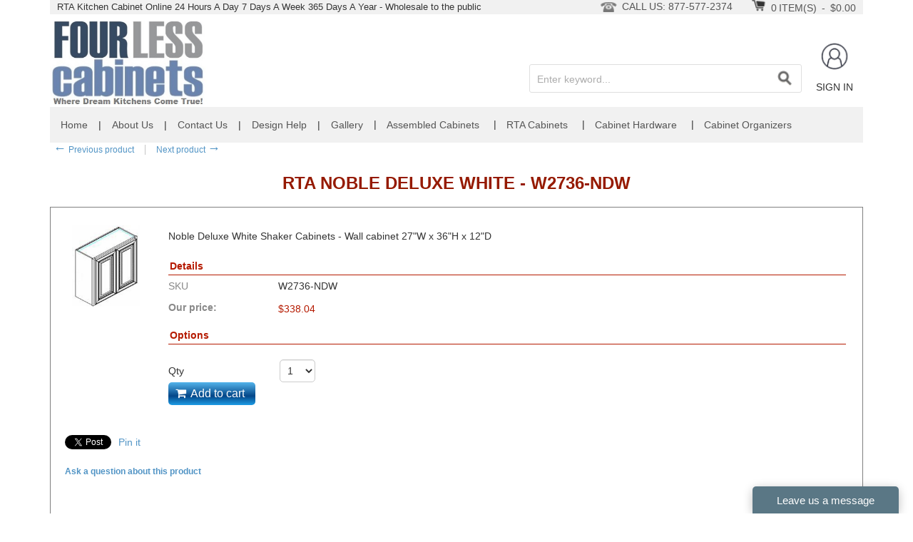

--- FILE ---
content_type: text/html; charset=UTF-8
request_url: https://www.fourlesscabinets.com/rta-noble-deluxe-white-w2736-ndg.html
body_size: 7281
content:
<?xml version="1.0" encoding="UTF-8"?>
<!DOCTYPE html PUBLIC "-//W3C//DTD XHTML 1.0 Transitional//EN" "http://www.w3.org/TR/xhtml1/DTD/xhtml1-transitional.dtd">
<html xmlns="http://www.w3.org/1999/xhtml" xmlns:g="http://base.google.com/ns/1.0" xmlns:og="http://ogp.me/ns#" xmlns:fb="http://ogp.me/ns/fb#">
<head>
<meta name="google-site-verification" content="g8aSBTwEJux0ITbG0dysefCxmUotJwX8CMfHduOfDrE" />
<meta name="msvalidate.01" content="36C2E3149352CC47563D8DA9DC982B94" />
  <title>RTA Noble Deluxe White - W2736-NDG</title>
  <meta http-equiv="Content-Type" content="text/html; charset=UTF-8" />
  <meta http-equiv="X-UA-Compatible" content="IE=Edge" />
  <meta http-equiv="Content-Script-Type" content="text/javascript" />
  <meta http-equiv="Content-Style-Type" content="text/css" />
  <meta http-equiv="Content-Language" content="en" />
  
  <meta name="keywords" content="rta cabinets, ready to assemble kitchen cabinets, diy kitchen cabinets, diy cabinets" />
  <meta name="viewport" content="width=device-width, initial-scale=1.0" />

                                                                                                <!-- Google Analytics -->
<script type="text/javascript">
//<![CDATA[

(function(i,s,o,g,r,a,m){i['GoogleAnalyticsObject']=r;i[r]=i[r]||function(){
(i[r].q=i[r].q||[]).push(arguments)},i[r].l=1*new Date();a=s.createElement(o),
m=s.getElementsByTagName(o)[0];a.async=1;a.src=g;m.parentNode.insertBefore(a,m)
})(window,document,'script','//www.google-analytics.com/analytics.js','ga');

ga('create', 'UA-10919563-1', 'auto');
ga('send', 'pageview');


/*Send search phrase*/

//]]>
</script>
<!-- End Google Analytics -->
                  
                               <style type="text/css"> <!--   --> </style>                                 <style type="text/css"> <!--   --> </style>      

<link rel="shortcut icon" type="image/png" href="https://www.fourlesscabinets.com/favicon.ico" />

  <link rel="canonical" href="https://www.fourlesscabinets.com/rta-noble-deluxe-white-w2736-ndg.html">


              
      
            <meta property="og:title" content="RTA Noble Deluxe White - W2736-NDW"/>
      <meta property="og:description" content="Noble Deluxe White Shaker Cabinets - W2736-NDW" />
      <meta property="og:url" content="https://www.fourlesscabinets.com/product.php?productid=49057" />
      
      <meta property="og:image" content="http://www.fourlesscabinets.com/images/P/W24-36.jpg" />
	<meta property="og:image:width" content="200" />
	<meta property="og:image:height" content="200" />
      <meta property="og:type" content="article"/>
      <meta property="og:site_name" content="Four Less Cabinets - Kitchen Cabinets"/>
      
      






<link rel="stylesheet" type="text/css" href="https://www.fourlesscabinets.com/var/cache/css_dir/1.a3f5a795182e95411b1afa38f899acde_sync.css" />
<script type="text/javascript" src="https://www.fourlesscabinets.com/var/cache/js_dir/1.1305650a69b13d344a6e414f74c11589async.js" async="async" id="load-defer-code_js_async1"></script>
<script type="text/javascript" src="https://www.fourlesscabinets.com/var/cache/js_dir/2.5f63ef46420d7cde471ba024327b6444_sync.js" id="load-defer-code_js_sync2"></script>




  


<!-- Global site tag (gtag.js) - Google Analytics -->
<script async src="https://www.googletagmanager.com/gtag/js?id=UA-134780075-1"></script>
<script>
window.dataLayer = window.dataLayer || [];
function gtag(){dataLayer.push(arguments);}
gtag('js', new Date());
gtag('config', 'UA-134780075-1');
</script>
  
<base href="https://www.fourlesscabinets.com/"><meta name="description" content="Noble Deluxe White Shaker Cabinets - W2736-NDG"></head>

<body class="fancycat-page-skin-icons fancycat-page-subskin-e product-container">

<div id="page-container">
  <div id="page-container2">
    <div id="content-container">

      
  
  
    <div class="navbar">
      <ul class="nav navbar-nav">
                  <li><a href="https://www.fourlesscabinets.com">Home</a><span class="tab-separator">|</span></li>
          <li><a href="help.php?section=about">About Us</a><span class="tab-separator">|</span></li>
          <li><a href="contactus">Contact Us</a><span class="tab-separator">|</span></li>
          <li><a href="designhelp">Design Help</a><span class="tab-separator">|</span></li>
          <li><a href="gallery.html">Gallery</a></li>
      
      </ul>
	


    
  
  <div id="catrootmenu" class="fancycat-icons-scheme fancycat-icons-e">
          <ul class="fancycat-icons-level-0">

        <li class="first" style="z-index: 1004;">
|      <a href="https://www.fourlesscabinets.com/kitchen-cabinets/" class=" sub-link">Assembled Cabinets</a>

              <ul class="fancycat-icons-level-1">

        <li class="highlight first" style="z-index: 1009;">
      <a href="https://www.fourlesscabinets.com/jk-chocolate-maple-glaze/" class=" sub-link">J&amp;K Chocolate Maple Glaze</a>

          </li>

      <li style="z-index: 1008;">
      <a href="https://www.fourlesscabinets.com/jk-light-gray/" class=" sub-link">J&amp;K Light Gray</a>

          </li>

      <li class="highlight" style="z-index: 1007;">
      <a href="https://www.fourlesscabinets.com/jk-mocha-maple-glaze/" class=" sub-link">J&amp;K Mocha Maple Glaze</a>

          </li>

      <li style="z-index: 1006;">
      <a href="https://www.fourlesscabinets.com/jk-java-shaker-maple/" class=" sub-link">J&amp;K Java Shaker Maple</a>

          </li>

      <li class="highlight" style="z-index: 1005;">
      <a href="https://www.fourlesscabinets.com/jk-white-shaker/" class=" sub-link">J&amp;K White Shaker</a>

          </li>

      <li style="z-index: 1004;">
      <a href="https://www.fourlesscabinets.com/jk-creme-maple-glaze/" class=" sub-link">J&amp;K Creme Maple Glaze</a>

          </li>

      <li class="highlight" style="z-index: 1003;">
      <a href="https://www.fourlesscabinets.com/jk-espresso-maple/" class=" sub-link">J&amp;K Espresso Maple</a>

          </li>

      <li style="z-index: 1002;">
      <a href="https://www.fourlesscabinets.com/jk-cinnamon-maple-glaze/" class=" sub-link">J&amp;K Cinnamon Maple Glaze</a>

          </li>

      <li class="highlight last" style="z-index: 1001;">
      <a href="https://www.fourlesscabinets.com/jk-mahogany-maple/" class=" sub-link">J&amp;K Mahogany Maple</a>

          </li>

  
</ul>

          </li>

      <li class="highlight" style="z-index: 1003;">
|      <a href="https://www.fourlesscabinets.com/rta-cabinets/" class=" sub-link">RTA Cabinets</a>

              <ul class="fancycat-icons-level-1">

        <li class="highlight first" style="z-index: 1023;">
      <a href="https://www.fourlesscabinets.com/grey-shaker-cabinets/" class=" sub-link">USCD - Grey Shaker</a>

          </li>

      <li style="z-index: 1022;">
      <a href="https://www.fourlesscabinets.com/antique-white-shaker/" class=" sub-link">USCD - Ant. White Shaker</a>

          </li>

      <li class="highlight" style="z-index: 1021;">
      <a href="https://www.fourlesscabinets.com/Espresso-Shaker-Cabinets/" class=" sub-link">USCD - Espresso Shaker</a>

          </li>

      <li style="z-index: 1020;">
      <a href="https://www.fourlesscabinets.com/white-shaker-cabinets/" class=" sub-link">USCD - White Shaker</a>

          </li>

      <li class="highlight" style="z-index: 1019;">
      <a href="https://www.fourlesscabinets.com/shaker-cinder/" class=" sub-link">USCD - Shaker Cinder</a>

          </li>

      <li style="z-index: 1018;">
      <a href="https://www.fourlesscabinets.com/grey-kitchen-cabinet/" class=" sub-link">USCD - Shaker Dove</a>

          </li>

      <li class="highlight" style="z-index: 1017;">
      <a href="https://www.fourlesscabinets.com/charleston-saddle/" class=" sub-link">USCD - Charleston Saddle</a>

          </li>

      <li style="z-index: 1016;">
      <a href="https://www.fourlesscabinets.com/antique-white-kitchen-cabinets/" class=" sub-link">USCD - Charleston Ant. White</a>

          </li>

      <li class="highlight" style="z-index: 1015;">
      <a href="https://www.fourlesscabinets.com/white-kitchen-cabinets/" class=" sub-link">USCD - Torrance White</a>

          </li>

      <li style="z-index: 1014;">
      <a href="https://www.fourlesscabinets.com/rta/noble-deluxe-grey-shaker/" class=" sub-link">Noble Deluxe Grey Shaker</a>

          </li>

      <li class="highlight" style="z-index: 1013;">
      <a href="https://www.fourlesscabinets.com/rta/noble-deluxe-white-shaker/" class=" sub-link">Noble Deluxe White Shaker</a>

          </li>

      <li style="z-index: 1012;">
      <a href="https://www.fourlesscabinets.com/rta/noble-franklin-premium-grey/" class=" sub-link">Noble Franklin Premium Grey</a>

          </li>

      <li class="highlight" style="z-index: 1011;">
      <a href="https://www.fourlesscabinets.com/rta/noble-franklin-premium-white/" class=" sub-link">Noble Franklin Premium White</a>

          </li>

      <li style="z-index: 1010;">
      <a href="https://www.fourlesscabinets.com/rta/atlc-seagull-gray-shaker/" class=" sub-link">ATLC Seagull Gray Shaker</a>

          </li>

      <li class="highlight" style="z-index: 1009;">
      <a href="https://www.fourlesscabinets.com/rta/atlc-snow-white-shaker/" class=" sub-link">ATLC Snow White Shaker</a>

          </li>

      <li style="z-index: 1008;">
      <a href="https://www.fourlesscabinets.com/navy-blue-kitchen-cabinets/" class=" sub-link">ATLC Navy Blue Shaker</a>

          </li>

      <li class="highlight" style="z-index: 1007;">
      <a href="https://www.fourlesscabinets.com/rta/nkbc-white-shaker/" class=" sub-link">NKBC White Shaker</a>

          </li>

      <li style="z-index: 1006;">
      <a href="https://www.fourlesscabinets.com/pearl-gray-shaker/" class=" sub-link">NKBC Pearl Gray Shaker</a>

          </li>

      <li class="highlight" style="z-index: 1005;">
      <a href="https://www.fourlesscabinets.com/chestnut-brown/" class=" sub-link">NKBC Chestnut Brown</a>

          </li>

      <li style="z-index: 1004;">
      <a href="https://www.fourlesscabinets.com/rta/nkbc-honey-spice-shaker/" class=" sub-link">NKBC Honey Spice Shaker</a>

          </li>

      <li class="highlight" style="z-index: 1003;">
      <a href="https://www.fourlesscabinets.com/rta/nkbc-charcoal-gray-shaker/" class=" sub-link">NKBC Charcoal Gray Shaker</a>

          </li>

      <li style="z-index: 1002;">
      <a href="https://www.fourlesscabinets.com/rta/nkbc-dark-chocolate/" class=" sub-link">NKBC Dark Chocolate</a>

          </li>

      <li class="highlight last" style="z-index: 1001;">
      <a href="https://www.fourlesscabinets.com/rta/nkbc-classic-white/" class=" sub-link">NKBC Classic White</a>

          </li>

  
</ul>

          </li>

      <li style="z-index: 1002;">
|      <a href="https://www.fourlesscabinets.com/cabinet-hardware/" class=" sub-link">Cabinet Hardware</a>

              <ul class="fancycat-icons-level-1">

        <li class="highlight first" style="z-index: 1027;">
      <a href="https://www.fourlesscabinets.com/cabinet-hardware/allison/" class="">Allison</a>

          </li>

      <li style="z-index: 1026;">
      <a href="https://www.fourlesscabinets.com/cabinet-hardware/ariana/" class="">Ariana</a>

          </li>

      <li class="highlight" style="z-index: 1025;">
      <a href="https://www.fourlesscabinets.com/cabinet-hardware/archipelago/" class="">Archipelago</a>

          </li>

      <li style="z-index: 1024;">
      <a href="https://www.fourlesscabinets.com/cabinet-hardware/west-island/" class="">West Island</a>

          </li>

      <li class="highlight" style="z-index: 1023;">
      <a href="https://www.fourlesscabinets.com/cabinet-hardware/arteco/" class="">Arteco</a>

          </li>

      <li style="z-index: 1022;">
      <a href="https://www.fourlesscabinets.com/cabinet-hardware/braided-kelso/" class="">Braided Kelso</a>

          </li>

      <li class="highlight" style="z-index: 1021;">
      <a href="https://www.fourlesscabinets.com/cabinet-hardware/breeze/" class="">Breeze</a>

          </li>

      <li style="z-index: 1020;">
      <a href="https://www.fourlesscabinets.com/cabinet-hardware/cesar/" class="">Cesar</a>

          </li>

      <li class="highlight" style="z-index: 1019;">
      <a href="https://www.fourlesscabinets.com/cabinet-hardware/dessia/" class="">Dessia</a>

          </li>

      <li style="z-index: 1018;">
      <a href="https://www.fourlesscabinets.com/cabinet-hardware/dublin/" class="">Dublin</a>

          </li>

      <li class="highlight" style="z-index: 1017;">
      <a href="https://www.fourlesscabinets.com/cabinet-hardware/essential/" class="">Essential</a>

          </li>

      <li style="z-index: 1016;">
      <a href="https://www.fourlesscabinets.com/cabinet-hardware/henderson/" class="">Henderson</a>

          </li>

      <li class="highlight" style="z-index: 1015;">
      <a href="https://www.fourlesscabinets.com/cabinet-hardware/hickory/" class="">Hickory</a>

          </li>

      <li style="z-index: 1014;">
      <a href="https://www.fourlesscabinets.com/cabinet-hardware/key-biscayne/" class="">Key Biscayne</a>

          </li>

      <li class="highlight" style="z-index: 1013;">
      <a href="https://www.fourlesscabinets.com/cabinet-hardware/la-foce/" class="">La Foce</a>

          </li>

      <li style="z-index: 1012;">
      <a href="https://www.fourlesscabinets.com/cabinet-hardware/marseille/" class="">Marseille</a>

          </li>

      <li class="highlight" style="z-index: 1011;">
      <a href="https://www.fourlesscabinets.com/cabinet-hardware/miami/" class="">Miami</a>

          </li>

      <li style="z-index: 1010;">
      <a href="https://www.fourlesscabinets.com/cabinet-hardware/onterio/" class="">Onterio</a>

          </li>

      <li class="highlight" style="z-index: 1009;">
      <a href="https://www.fourlesscabinets.com/cabinet-hardware/park-ave/" class="">Park Ave</a>

          </li>

      <li style="z-index: 1008;">
      <a href="https://www.fourlesscabinets.com/cabinet-hardware/raleigh/" class="">Raleigh</a>

          </li>

      <li class="highlight" style="z-index: 1007;">
      <a href="https://www.fourlesscabinets.com/cabinet-hardware/seaford/" class="">Seaford</a>

          </li>

      <li style="z-index: 1006;">
      <a href="https://www.fourlesscabinets.com/cabinet-hardware/scroll/" class="">Scroll</a>

          </li>

      <li class="highlight" style="z-index: 1005;">
      <a href="https://www.fourlesscabinets.com/cabinet-hardware/sonata/" class="">Sonata</a>

          </li>

      <li style="z-index: 1004;">
      <a href="https://www.fourlesscabinets.com/cabinet-hardware/summer/" class="">Summer</a>

          </li>

      <li class="highlight" style="z-index: 1003;">
      <a href="https://www.fourlesscabinets.com/cabinet-hardware/vallina/" class="">Vallina</a>

          </li>

      <li style="z-index: 1002;">
      <a href="https://www.fourlesscabinets.com/cabinet-hardware/york/" class="">York</a>

          </li>

      <li class="highlight last" style="z-index: 1001;">
      <a href="https://www.fourlesscabinets.com/cabinet-hardware/hardware-backplates/" class="">Hardware Backplates</a>

          </li>

  
</ul>

          </li>

      <li class="highlight last" style="z-index: 1001;">
|      <a href="https://www.fourlesscabinets.com/cabinet-organizers/" class="">Cabinet Organizers</a>

          </li>

  
</ul>

            <div class="clearing"></div>
  </div>


  


      <div class="clearing"></div>
    </div>

  


      

      <div id="content-container2" >

                  
           
            <div id="fb-root"></div>
                  
        <div id="center">
  <div id="center-main">
    <!-- central space -->

    
                
      
                            
      
      
                

      
      
      
      <script type="text/javascript">
//<![CDATA[
var txt_out_of_stock = "Out of stock";


function FormValidation(form) {

  if (typeof(window.check_exceptions) != 'undefined' && !check_exceptions()) {
    alert(exception_msg);
    return false;
  }


  

  var selavailObj = document.getElementById('product_avail');
  var inpavailObj = document.getElementById('product_avail_input');

  if ((!selavailObj || selavailObj.disabled == true) && inpavailObj && inpavailObj.disabled == false) {
      if (!check_quantity_input_box(inpavailObj))
        return false;

  } else if ((!inpavailObj || inpavailObj.disabled == true) && selavailObj && selavailObj.disabled == false && selavailObj.value == 0) {
      if (typeof showTopMessage === 'function') {
        showTopMessage(txt_out_of_stock);
      } else {
        alert(txt_out_of_stock);
      }
      return false;
  }

  return !ajax.widgets.add2cart || !ajax.widgets.add2cart(form);
}

// Check quantity input box
function check_quantity_input_box(inp) {
  if (isNaN(inp.minQuantity))
    inp.minQuantity = min_avail;

  if (isNaN(inp.maxQuantity))
    inp.maxQuantity = product_avail;

  if (!isNaN(inp.minQuantity) && !isNaN(inp.maxQuantity)) {
    var q = parseInt(inp.value);
    if (isNaN(q)) {
      alert(substitute(lbl_product_quantity_type_error, "min", inp.minQuantity, "max", inp.maxQuantity));
      return false;
    }

    if (q < inp.minQuantity) {
      alert(substitute(lbl_product_minquantity_error, "min", inp.minQuantity));
      return false;
    }

    if (q > inp.maxQuantity && is_limit) {
      if (parseInt(inp.maxQuantity) == 0) {
        alert(txt_out_of_stock);
      } else {
        alert(substitute(lbl_product_maxquantity_error, "max", inp.maxQuantity));
      }
      return false;
    }

    if (typeof(window.check_wholesale) != 'undefined')
      check_wholesale(inp.value);

  }
  return true;
}

//]]>
</script>


  <div class="np-products"><ul><li><a href="https://www.fourlesscabinets.com/rta-noble-deluxe-white-w2436-ndg.html" class="prev"><span class="arrow">&larr;</span>&nbsp;Previous product</a><span class="sep"></span><div class="popup" id="np-popup-prev"><img src="/skin/common_files/images/loading.gif" alt="Loading..." /></div></li><li class="last"><a href="https://www.fourlesscabinets.com/rta-noble-deluxe-white-w3036-ndg.html" class="next">Next product&nbsp;<span class="arrow">&rarr;</span></a><div class="popup" id="np-popup-next"><img src="/skin/common_files/images/loading.gif" alt="Loading..." /></div></li></ul></div>
<script type="text/javascript">
//<![CDATA[
  var npProducts = [];
      npProducts['prev'] = [];
    npProducts['prev']['id'] = 49056;
    npProducts['prev']['loaded'] = false;
        npProducts['next'] = [];
    npProducts['next']['id'] = 49058;
    npProducts['next']['loaded'] = false;
  //]]>
</script>



<h1>RTA Noble Deluxe White - W2736-NDW</h1>


              

<script type="text/javascript">
//<![CDATA[

$(ajax).on( /*BiNd_deprecated_in_3_0*/
  'load',
  function() {
    var elm = $('.product-details').get(0);
    return elm && ajax.widgets.product(elm);
  }
);

//]]>
</script>

  
    <div class="dialog noborder">
    <div class="content">
    <div class="product-details" id="product-details-id">

      <div class="image" style="width: 125px;">

        
          <div class="image-box">

            
                          <img id="product_thumbnail" src="http://www.fourlesscabinets.com/images/P/W24-36.jpg" width="125" height="125" alt="RTA Noble Deluxe White - W2736-NDW" title="RTA Noble Deluxe White - W2736-NDW" />

                      </div>

        
        
      </div>

      <div class="details">
        <form name="orderform" method="post" action="cart.php" onsubmit="javascript: return FormValidation(this);" id="orderform">
  <input type="hidden" name="mode" value="add" />
  <input type="hidden" name="productid" value="49057" />
  <input type="hidden" name="cat" value="" />
  <input type="hidden" name="page" value="" />
  
  
  
      

  
  <div class="descr">Noble Deluxe White Shaker Cabinets - Wall cabinet 27"W x 36"H x 12"D</div>
  <br />
  <table cellspacing="0" class="product-properties" summary="Description">
  <tbody>

    <tr>
      <td class="product-properties-heading" colspan="3">Details</td>
    </tr>
	
    <tr>
      <td class="property-name">SKU</td>
       <td class="property-value" id="product_code" colspan="2"  >W2736-NDW</td>
    </tr>

    
    
          
    
    
    
    
        <tr>
      <td class="property-name product-price" valign="top">Our price:</td>
      <td class="property-value" valign="top" colspan="2">
      
      
      
      
              <span class="product-price-value"><span class="currency">$<span id="product_price">338.04</span></span></span>
        <span class="product-market-price"></span>
        
        
            </td>
    </tr>
          
              <tr>
        <td colspan="3"><div id="wl-prices" style="display: none;">

  
  <table cellspacing="1" summary="Wholesale prices">

    <tr class="head-row">
      <th>Quantity</th>
      <th>Price</th>
    </tr>

    
  </table>

  <div style="display: none;">
    <strong>*Note:</strong>
  </div>

</div>
</td>
      </tr>
    
    

    
      
    
    <tr>
      <td class="product-properties-heading" colspan="3">Options</td>
    </tr>

  </tbody>
  </table><!--/product-properties-->

      <div class="quantity-row">

        
          <div class="quantity">
                          Qty
              
<script type="text/javascript">
//<![CDATA[
var min_avail = 1;
var avail = 50;
var product_avail = 997;
//]]>
</script>
            <input type="text" id="product_avail_input" name="amount" maxlength="11" size="1" onchange="javascript: return check_quantity_input_box(this);" value="1" disabled="disabled" style="display: none;"/>
            
            <select id="product_avail" name="amount">
                <option value="1">1</option>
                                                                                                      <option value="2">2</option>
                                                                        <option value="3">3</option>
                                                                        <option value="4">4</option>
                                                                        <option value="5">5</option>
                                                                        <option value="6">6</option>
                                                                        <option value="7">7</option>
                                                                        <option value="8">8</option>
                                                                        <option value="9">9</option>
                                                                        <option value="10">10</option>
                                                                        <option value="11">11</option>
                                                                        <option value="12">12</option>
                                                                        <option value="13">13</option>
                                                                        <option value="14">14</option>
                                                                        <option value="15">15</option>
                                                                        <option value="16">16</option>
                                                                        <option value="17">17</option>
                                                                        <option value="18">18</option>
                                                                        <option value="19">19</option>
                                                                        <option value="20">20</option>
                                                                        <option value="21">21</option>
                                                                        <option value="22">22</option>
                                                                        <option value="23">23</option>
                                                                        <option value="24">24</option>
                                                                        <option value="25">25</option>
                                                                        <option value="26">26</option>
                                                                        <option value="27">27</option>
                                                                        <option value="28">28</option>
                                                                        <option value="29">29</option>
                                                                        <option value="30">30</option>
                                                                        <option value="31">31</option>
                                                                        <option value="32">32</option>
                                                                        <option value="33">33</option>
                                                                        <option value="34">34</option>
                                                                        <option value="35">35</option>
                                                                        <option value="36">36</option>
                                                                        <option value="37">37</option>
                                                                        <option value="38">38</option>
                                                                        <option value="39">39</option>
                                                                        <option value="40">40</option>
                                                                        <option value="41">41</option>
                                                                        <option value="42">42</option>
                                                                        <option value="43">43</option>
                                                                        <option value="44">44</option>
                                                                        <option value="45">45</option>
                                                                        <option value="46">46</option>
                                                                        <option value="47">47</option>
                                                                        <option value="48">48</option>
                                                                        <option value="49">49</option>
                                                                        <option value="50">50</option>
                                                            </select>

            
          </div>

        
                              <div class="buttons-row">

              
              
                                
  
    


  <button class="button main-button add-to-cart-button" type="submit" title="Add to cart">
  <span class="button-right"><span class="button-left"><span class='fa fa-shopping-cart'></span>Add to cart</span></span>
  </button>



              
              
            </div>
                  
        
      <div class="clearing"></div>
    </div><!--/quantity-row-->
      
        
  
  

    
  
</form>

<div class="clearing"></div>



    
      <ul class="simple-list">
      
            <li>
        

   
      

 
	  


	  




	  

  
  <div class="buttons-row soc-buttons-row">

    

    
    
          <div class="soc-item">
        <div class="fb-like" data-href="https://www.fourlesscabinets.com/product.php?productid=49057" data-share="false" data-layout="button_count" data-show-faces="false"></div>
              </div>
    
    
    
    
          <div class="soc-item">

        <a href="https://twitter.com/share" class="twitter-share-button" data-url="https://www.fourlesscabinets.com/product.php?productid=49057" data-counturl="https://www.fourlesscabinets.com/product.php?productid=49057" data-count="horizontal" data-via="FourLessCabinet">Tweet</a>

        
      </div>
          
    
    
    
          <div class="soc-item">

                
        <a href="https://www.pinterest.com/pin/create/button/?url=https%3A%2F%2Fwww.fourlesscabinets.com%2Fproduct.php%3Fproductid%3D49057&media=http%3A%2F%2Fwww.fourlesscabinets.com%2Fimages%2FP%2FW24-36.jpg&zero=0" class="pin-it-button" data-pin-count="beside" data-pin-do="buttonPin" data-pin-zero="false" data-pin-id="http://www.fourlesscabinets.com/images/P/W24-36.jpg" data-pin-description="Noble Deluxe White Shaker Cabinets - W2736-NDW" >Pin it</a>

              </div>
    
    <div class="clearing"></div>
  </div>
  <div class="clearing"></div>


      </li>
      
       
      <li>
      <div class="ask-question">
        
    
                  
  

  
    <a class="simple-button" href="javascript:void(0);" onclick="javascript: return !popupOpen(xcart_web_dir + '/popup_ask.php?productid=49057'); return false;" title="Ask a question about this product"><span>Ask a question about this product</span></a>

  

      </div>

      <div class="clearing"></div>
      </li>
      
      </ul>

    

      </div>

    </div>
    <div class="clearing"></div>

  </div>
</div>








      
    
<!-- /central space -->

  </div><!-- /center -->
</div><!-- /center-main -->




      </div>
    </div>

    <div class="clearing">&nbsp;</div>

    <div id="header">
      <div class="wrapper-box">
<div class="header-very-top">
<span class="header-very-top-text">RTA Kitchen Cabinet Online 24 Hours A Day 7 Days A Week 365 Days A Year - Wholesale to the public</span>
            

  <div class="menu-dialog menu-minicart">
  <div class="title-bar ">
    <span class="icon ajax-minicart-icon"></span>  </div>
  <div class="content">
    
<div class="minicart">
  
    <div class="empty">

      <span class="minicart-items-value">0</span>
      <span class="minicart-items-label">item(s)</span>
      <span class="minicart-empty-text">Cart is empty</span>
      <span class="minicart-items-delim">&nbsp;-&nbsp;</span>
            
  <a class="minicart-items-total help-link" id="tooltip_link" href="https://www.fourlesscabinets.com/rta-noble-deluxe-white-w2736-ndg.html#tooltip_link_tooltip" rel="#tooltip_link_tooltip">        <span class="currency">$0.00</span>
      </a>


<span id="tooltip_link_tooltip" style="display:none;">
  Order subtotal does not cover discounts and extra costs like shipping charges, etc. The final cost of the order will be calculated at the checkout page.
</span>




    </div>

  
</div>




  </div>
  	<div class="clearing"></div>
  </div>



    <div class="phones">

      <span class="first">CALL US: 877-577-2374</span>
  
  

</div>



</div>
  <div class="line1">
    <div class="logo">
      <a href="https://www.fourlesscabinets.com/"><img src="/skin/light_responsive/images/custom/logo.jpg" alt="Four Less Cabinets - Kitchen Cabinets" /></a>
    </div>

    <div class="line3">

      <div class="items">

        <div class="item">
          
  <div class="header-links">
          <div class="login-link" onclick="javascript:$('.login-link-popup').toggle();">
	<span style="text-transform: uppercase;">Sign in</span>
      </div>
      <div class="login-link-popup" style="display:none;position:absolute;">
        <a href="register.php">Register</a>
        <a href="https://www.fourlesscabinets.com/login.php" title="Sign in"  onclick="javascript: return !popupOpen('login.php','');" id="href_Sign_in">Log in</a>

      </div>
    
      </div>


        </div>

        <div class="item">
          
        </div>

      </div>

      <div class="search">
    <form method="post" action="search.php" name="productsearchform">

      <input type="hidden" name="simple_search" value="Y" />
      <input type="hidden" name="mode" value="search" />
      <input type="hidden" name="posted_data[by_title]" value="Y" />
      <input type="hidden" name="posted_data[by_descr]" value="Y" />
      <input type="hidden" name="posted_data[by_sku]" value="Y" />
      <input type="hidden" name="posted_data[search_in_subcategories]" value="Y" />
      <input type="hidden" name="posted_data[including]" value="all" />

      <input type="text" name="posted_data[substring]" class="text" placeholder="Enter keyword..." /><button class="search-button" type="submit"><span>Search</span></button>

    </form>
</div>


    </div>

  </div>
  <div class="clearing"></div>

  <div class="mobile-header" id="mobile-header">
  <ul class="nav nav-pills">

    <li class="dropdown">
      <a id="main-menu-toggle" class="dropdown-toggle" href="https://www.fourlesscabinets.com/rta-noble-deluxe-white-w2736-ndg.html#">
        <span class="fa fa-bars"></span>
      </a>
      <div id="main-menu-box" class="dropdown-menu">

        
  
  
    <ul>
                <li><a href="https://www.fourlesscabinets.com">Home</a><span class="tab-separator">|</span></li>
          <li><a href="help.php?section=about">About Us</a><span class="tab-separator">|</span></li>
          <li><a href="contactus">Contact Us</a><span class="tab-separator">|</span></li>
          <li><a href="designhelp">Design Help</a><span class="tab-separator">|</span></li>
          <li><a href="gallery.html">Gallery</a></li>
      
    </ul>

  

	


    
  
  <div id="catrootmenu" class="fancycat-icons-scheme fancycat-icons-e">
          <ul class="fancycat-icons-level-0">

        <li class="first" style="z-index: 1004;">
|      <a href="https://www.fourlesscabinets.com/kitchen-cabinets/" class=" sub-link">Assembled Cabinets</a>

              <ul class="fancycat-icons-level-1">

        <li class="highlight first" style="z-index: 1009;">
      <a href="https://www.fourlesscabinets.com/jk-chocolate-maple-glaze/" class=" sub-link">J&amp;K Chocolate Maple Glaze</a>

          </li>

      <li style="z-index: 1008;">
      <a href="https://www.fourlesscabinets.com/jk-light-gray/" class=" sub-link">J&amp;K Light Gray</a>

          </li>

      <li class="highlight" style="z-index: 1007;">
      <a href="https://www.fourlesscabinets.com/jk-mocha-maple-glaze/" class=" sub-link">J&amp;K Mocha Maple Glaze</a>

          </li>

      <li style="z-index: 1006;">
      <a href="https://www.fourlesscabinets.com/jk-java-shaker-maple/" class=" sub-link">J&amp;K Java Shaker Maple</a>

          </li>

      <li class="highlight" style="z-index: 1005;">
      <a href="https://www.fourlesscabinets.com/jk-white-shaker/" class=" sub-link">J&amp;K White Shaker</a>

          </li>

      <li style="z-index: 1004;">
      <a href="https://www.fourlesscabinets.com/jk-creme-maple-glaze/" class=" sub-link">J&amp;K Creme Maple Glaze</a>

          </li>

      <li class="highlight" style="z-index: 1003;">
      <a href="https://www.fourlesscabinets.com/jk-espresso-maple/" class=" sub-link">J&amp;K Espresso Maple</a>

          </li>

      <li style="z-index: 1002;">
      <a href="https://www.fourlesscabinets.com/jk-cinnamon-maple-glaze/" class=" sub-link">J&amp;K Cinnamon Maple Glaze</a>

          </li>

      <li class="highlight last" style="z-index: 1001;">
      <a href="https://www.fourlesscabinets.com/jk-mahogany-maple/" class=" sub-link">J&amp;K Mahogany Maple</a>

          </li>

  
</ul>

          </li>

      <li class="highlight" style="z-index: 1003;">
|      <a href="https://www.fourlesscabinets.com/rta-cabinets/" class=" sub-link">RTA Cabinets</a>

              <ul class="fancycat-icons-level-1">

        <li class="highlight first" style="z-index: 1023;">
      <a href="https://www.fourlesscabinets.com/grey-shaker-cabinets/" class=" sub-link">USCD - Grey Shaker</a>

          </li>

      <li style="z-index: 1022;">
      <a href="https://www.fourlesscabinets.com/antique-white-shaker/" class=" sub-link">USCD - Ant. White Shaker</a>

          </li>

      <li class="highlight" style="z-index: 1021;">
      <a href="https://www.fourlesscabinets.com/Espresso-Shaker-Cabinets/" class=" sub-link">USCD - Espresso Shaker</a>

          </li>

      <li style="z-index: 1020;">
      <a href="https://www.fourlesscabinets.com/white-shaker-cabinets/" class=" sub-link">USCD - White Shaker</a>

          </li>

      <li class="highlight" style="z-index: 1019;">
      <a href="https://www.fourlesscabinets.com/shaker-cinder/" class=" sub-link">USCD - Shaker Cinder</a>

          </li>

      <li style="z-index: 1018;">
      <a href="https://www.fourlesscabinets.com/grey-kitchen-cabinet/" class=" sub-link">USCD - Shaker Dove</a>

          </li>

      <li class="highlight" style="z-index: 1017;">
      <a href="https://www.fourlesscabinets.com/charleston-saddle/" class=" sub-link">USCD - Charleston Saddle</a>

          </li>

      <li style="z-index: 1016;">
      <a href="https://www.fourlesscabinets.com/antique-white-kitchen-cabinets/" class=" sub-link">USCD - Charleston Ant. White</a>

          </li>

      <li class="highlight" style="z-index: 1015;">
      <a href="https://www.fourlesscabinets.com/white-kitchen-cabinets/" class=" sub-link">USCD - Torrance White</a>

          </li>

      <li style="z-index: 1014;">
      <a href="https://www.fourlesscabinets.com/rta/noble-deluxe-grey-shaker/" class=" sub-link">Noble Deluxe Grey Shaker</a>

          </li>

      <li class="highlight" style="z-index: 1013;">
      <a href="https://www.fourlesscabinets.com/rta/noble-deluxe-white-shaker/" class=" sub-link">Noble Deluxe White Shaker</a>

          </li>

      <li style="z-index: 1012;">
      <a href="https://www.fourlesscabinets.com/rta/noble-franklin-premium-grey/" class=" sub-link">Noble Franklin Premium Grey</a>

          </li>

      <li class="highlight" style="z-index: 1011;">
      <a href="https://www.fourlesscabinets.com/rta/noble-franklin-premium-white/" class=" sub-link">Noble Franklin Premium White</a>

          </li>

      <li style="z-index: 1010;">
      <a href="https://www.fourlesscabinets.com/rta/atlc-seagull-gray-shaker/" class=" sub-link">ATLC Seagull Gray Shaker</a>

          </li>

      <li class="highlight" style="z-index: 1009;">
      <a href="https://www.fourlesscabinets.com/rta/atlc-snow-white-shaker/" class=" sub-link">ATLC Snow White Shaker</a>

          </li>

      <li style="z-index: 1008;">
      <a href="https://www.fourlesscabinets.com/navy-blue-kitchen-cabinets/" class=" sub-link">ATLC Navy Blue Shaker</a>

          </li>

      <li class="highlight" style="z-index: 1007;">
      <a href="https://www.fourlesscabinets.com/rta/nkbc-white-shaker/" class=" sub-link">NKBC White Shaker</a>

          </li>

      <li style="z-index: 1006;">
      <a href="https://www.fourlesscabinets.com/pearl-gray-shaker/" class=" sub-link">NKBC Pearl Gray Shaker</a>

          </li>

      <li class="highlight" style="z-index: 1005;">
      <a href="https://www.fourlesscabinets.com/chestnut-brown/" class=" sub-link">NKBC Chestnut Brown</a>

          </li>

      <li style="z-index: 1004;">
      <a href="https://www.fourlesscabinets.com/rta/nkbc-honey-spice-shaker/" class=" sub-link">NKBC Honey Spice Shaker</a>

          </li>

      <li class="highlight" style="z-index: 1003;">
      <a href="https://www.fourlesscabinets.com/rta/nkbc-charcoal-gray-shaker/" class=" sub-link">NKBC Charcoal Gray Shaker</a>

          </li>

      <li style="z-index: 1002;">
      <a href="https://www.fourlesscabinets.com/rta/nkbc-dark-chocolate/" class=" sub-link">NKBC Dark Chocolate</a>

          </li>

      <li class="highlight last" style="z-index: 1001;">
      <a href="https://www.fourlesscabinets.com/rta/nkbc-classic-white/" class=" sub-link">NKBC Classic White</a>

          </li>

  
</ul>

          </li>

      <li style="z-index: 1002;">
|      <a href="https://www.fourlesscabinets.com/cabinet-hardware/" class=" sub-link">Cabinet Hardware</a>

              <ul class="fancycat-icons-level-1">

        <li class="highlight first" style="z-index: 1027;">
      <a href="https://www.fourlesscabinets.com/cabinet-hardware/allison/" class="">Allison</a>

          </li>

      <li style="z-index: 1026;">
      <a href="https://www.fourlesscabinets.com/cabinet-hardware/ariana/" class="">Ariana</a>

          </li>

      <li class="highlight" style="z-index: 1025;">
      <a href="https://www.fourlesscabinets.com/cabinet-hardware/archipelago/" class="">Archipelago</a>

          </li>

      <li style="z-index: 1024;">
      <a href="https://www.fourlesscabinets.com/cabinet-hardware/west-island/" class="">West Island</a>

          </li>

      <li class="highlight" style="z-index: 1023;">
      <a href="https://www.fourlesscabinets.com/cabinet-hardware/arteco/" class="">Arteco</a>

          </li>

      <li style="z-index: 1022;">
      <a href="https://www.fourlesscabinets.com/cabinet-hardware/braided-kelso/" class="">Braided Kelso</a>

          </li>

      <li class="highlight" style="z-index: 1021;">
      <a href="https://www.fourlesscabinets.com/cabinet-hardware/breeze/" class="">Breeze</a>

          </li>

      <li style="z-index: 1020;">
      <a href="https://www.fourlesscabinets.com/cabinet-hardware/cesar/" class="">Cesar</a>

          </li>

      <li class="highlight" style="z-index: 1019;">
      <a href="https://www.fourlesscabinets.com/cabinet-hardware/dessia/" class="">Dessia</a>

          </li>

      <li style="z-index: 1018;">
      <a href="https://www.fourlesscabinets.com/cabinet-hardware/dublin/" class="">Dublin</a>

          </li>

      <li class="highlight" style="z-index: 1017;">
      <a href="https://www.fourlesscabinets.com/cabinet-hardware/essential/" class="">Essential</a>

          </li>

      <li style="z-index: 1016;">
      <a href="https://www.fourlesscabinets.com/cabinet-hardware/henderson/" class="">Henderson</a>

          </li>

      <li class="highlight" style="z-index: 1015;">
      <a href="https://www.fourlesscabinets.com/cabinet-hardware/hickory/" class="">Hickory</a>

          </li>

      <li style="z-index: 1014;">
      <a href="https://www.fourlesscabinets.com/cabinet-hardware/key-biscayne/" class="">Key Biscayne</a>

          </li>

      <li class="highlight" style="z-index: 1013;">
      <a href="https://www.fourlesscabinets.com/cabinet-hardware/la-foce/" class="">La Foce</a>

          </li>

      <li style="z-index: 1012;">
      <a href="https://www.fourlesscabinets.com/cabinet-hardware/marseille/" class="">Marseille</a>

          </li>

      <li class="highlight" style="z-index: 1011;">
      <a href="https://www.fourlesscabinets.com/cabinet-hardware/miami/" class="">Miami</a>

          </li>

      <li style="z-index: 1010;">
      <a href="https://www.fourlesscabinets.com/cabinet-hardware/onterio/" class="">Onterio</a>

          </li>

      <li class="highlight" style="z-index: 1009;">
      <a href="https://www.fourlesscabinets.com/cabinet-hardware/park-ave/" class="">Park Ave</a>

          </li>

      <li style="z-index: 1008;">
      <a href="https://www.fourlesscabinets.com/cabinet-hardware/raleigh/" class="">Raleigh</a>

          </li>

      <li class="highlight" style="z-index: 1007;">
      <a href="https://www.fourlesscabinets.com/cabinet-hardware/seaford/" class="">Seaford</a>

          </li>

      <li style="z-index: 1006;">
      <a href="https://www.fourlesscabinets.com/cabinet-hardware/scroll/" class="">Scroll</a>

          </li>

      <li class="highlight" style="z-index: 1005;">
      <a href="https://www.fourlesscabinets.com/cabinet-hardware/sonata/" class="">Sonata</a>

          </li>

      <li style="z-index: 1004;">
      <a href="https://www.fourlesscabinets.com/cabinet-hardware/summer/" class="">Summer</a>

          </li>

      <li class="highlight" style="z-index: 1003;">
      <a href="https://www.fourlesscabinets.com/cabinet-hardware/vallina/" class="">Vallina</a>

          </li>

      <li style="z-index: 1002;">
      <a href="https://www.fourlesscabinets.com/cabinet-hardware/york/" class="">York</a>

          </li>

      <li class="highlight last" style="z-index: 1001;">
      <a href="https://www.fourlesscabinets.com/cabinet-hardware/hardware-backplates/" class="">Hardware Backplates</a>

          </li>

  
</ul>

          </li>

      <li class="highlight last" style="z-index: 1001;">
|      <a href="https://www.fourlesscabinets.com/cabinet-organizers/" class="">Cabinet Organizers</a>

          </li>

  
</ul>

            <div class="clearing"></div>
  </div>


  


              </div>
    </li>

    <li class="dropdown">
      <a id="search-toggle" class="dropdown-toggle" href="https://www.fourlesscabinets.com/rta-noble-deluxe-white-w2736-ndg.html#">
        <span class="fa fa-search"></span>
      </a>
      <div id="search-box" class="dropdown-menu">

        <div class="search">
    <form method="post" action="search.php" name="productsearchform">

      <input type="hidden" name="simple_search" value="Y" />
      <input type="hidden" name="mode" value="search" />
      <input type="hidden" name="posted_data[by_title]" value="Y" />
      <input type="hidden" name="posted_data[by_descr]" value="Y" />
      <input type="hidden" name="posted_data[by_sku]" value="Y" />
      <input type="hidden" name="posted_data[search_in_subcategories]" value="Y" />
      <input type="hidden" name="posted_data[including]" value="all" />

      <input type="text" name="posted_data[substring]" class="text" placeholder="Enter keyword..." /><button class="search-button" type="submit"><span>Search</span></button>

    </form>
</div>


      </div>
    </li>

    <li class="dropdown">
      <a id="account-toggle" class="dropdown-toggle" href="https://www.fourlesscabinets.com/rta-noble-deluxe-white-w2736-ndg.html#">
        <span class="fa fa-user"></span>
      </a>
      <div id="account-box" class="dropdown-menu">

        
  <ul>
          <li><a href="https://www.fourlesscabinets.com/login.php" title="Sign in"  onclick="javascript: return !popupOpen('login.php','');" id="href_Sign_in">Log in</a>
</li>
      <li><a href="register.php">Register</a></li>
    
      </ul>



      </div>
    </li>

  </ul>
</div>


  <noscript>
  <div class="noscript-warning">
    <div class="content">This site requires JavaScript to function properly.<br />Please enable JavaScript in your web browser.</div>
  </div>
</noscript>


</div><!--/wrapper-box-->

    </div>

    <div id="footer">

      <div class="footer-top">
  <div class="wrapper-box">

  <div class="footer-phones">CALL US 877-577-2374</div>
  <div class="footer-news">
      </div>
  </div>
</div>
<div class="box">

  <div class="wrapper-box">

<div class="footer-center-line1">
  <div class="footer-center-col1">
    <h3>Customer Service</h3><div class="footer-hr1"></div><div class="footer-hr2"></div>
    <div class="footerlinks">
      <a href="contactus" title="Contact us">Contact us</a><br />
      <a href="designhelp.php/" title="Kitchen Design Help">Kitchen Design Help</a><br />
      <a href="help.php?section=about" title="About Us">About Us</a><br />
      <a href="help.php?section=FAQ" title="Frequent Asked Questions">FAQ</a>
    </div>
  </div>
  <div class="footer-center-col2">
    <h3>Kitchen Cabinets</h3><div class="footer-hr1"></div><div class="footer-hr2"></div>
    <div class="footerlinks">
      <a href="white-kitchen-cabinets/" title="White Kitchen Cabinets">White Kitchen Cabinets</a><br />
      <a href="pearl-gray-shaker/" title="Gray Kitchen Cabinets">Gray Kitchen Cabinets</a><br />
      <a href="https://www.fourlesscabinets.com/rta-cabinets/">RTA Kitchen Cabinets</a><br />
      <a href="cabinet-hardware/" title="Kitchen Cabinet Hardware">Kitchen Cabinet Hardware</a><br />
    </div>
  </div>
  <div class="footer-center-col3">
    <h3>Resources</h3><div class="footer-hr1"></div><div class="footer-hr2"></div>
    <div class="footerlinks">
      <a href="//www.fourlesscabinets.com/skin1/images/pdfs/KitchenPlanningGuide.pdf" target="_blank" title="Kitchen Planning Guide">Kitchen Planning Guide</a><br />
      <a href="//www.fourlesscabinets.com/skin1/images/pdfs/cabinetinstallation.pdf" target="_blank" title="How to Install Kitchen Cabinets">How to Install Kitchen Cabinets</a><br />
      <a href="//www.fourlesscabinets.com/gallery.html#*" title="Kitchen Gallery">Kitchen Gallery</a><br />    </div>
  </div>
  <div class="footer-center-col4">
    <h3>Connect With Us</h3><div class="footer-hr1"></div><div class="footer-hr2"></div>
    <div class="footerlinks-social">
              
  <ul class="soc-footer-links">
          <li><a href="https://www.facebook.com/FourLessCabinets2" target="_blank"><span class="fa fa-facebook-square"></span></a></li>
              <li><a href="http://twitter.com/FourLessCabinet" target="_blank"><span class="fa fa-twitter-square"></span></a></li>
              <li><a href="http://pinterest.com/fourlesscabinet/" target="_blank"><span class="fa fa-pinterest-square"></span></a></li>
      </ul>

            <div style="display: inline-block;vertical-align: middle;margin-left: 8px;">
        <a href="https://www.houzz.com/pro/four-less-cabinetsdotcom/four-less-cabinets" title="houzz" target="_blank"><img src="/skin/light_responsive/images/custom/houzz_micrologo.png" alt="Houzz" /></a>
      </div>
    </div>
  </div>
</div>
<div class="footer-center-line2">
  <div class="footer-center-col1">
    <h3>Payment methods</h3><div class="footer-hr1"></div><div class="footer-hr2"></div>
    <img src="/skin/light_responsive/images/custom/payments.png" alt="" />
  </div>
  <div class="footer-center-col2"><img src="/skin/light_responsive/images/custom/bestofhouzz.png" alt="Best of Houzz" /></div>
  <div class="footer-center-col3"><img src="/skin/light_responsive/images/custom/nkba.png" alt="NKBA" /></div>
  <div class="footer-center-col3"><img src="/skin/light_responsive/images/custom/VOB.jpg" alt="Veteran Owned Business" /></div>
</div>
<div style="text-align: center;font-size:16px;color:#aaa;margin-top:20px;">Orlando: 407-394-1622 - Charlotte: 704-469-9057 - Atlanta: 770-492-4245</div>

  </div><!--/wrapper-box-->

</div>
<div class="footer-bottom">
  <div class="wrapper-box">
    <div class="copyright">
      Copyright &copy; 2007-2026 Four Less Cabinets - Kitchen Cabinets


    </div>
  </div>
</div>


    </div>

    
  </div>
</div>

<script type='text/javascript'>
    (function() {
    var s = document.createElement('script');s.type='text/javascript';s.async=true;s.id='lsInitScript';
    s.src='https://livesupporti.com/Scripts/clientAsync.js?acc=425975ac-c84f-44d9-a4ee-959ce2d794ab&skin=Modern';
    var scr=document.getElementsByTagName('script')[0];scr.parentNode.appendChild(s, scr);
    })();
</script>











<script type="text/javascript" src="https://www.fourlesscabinets.com/var/cache/js_dir/3.9b57c479a15d5b81eed8f88798ee2334_sync.js" id="load-defer-code_js_sync3"></script>
</body>
</html>


--- FILE ---
content_type: text/html; charset=utf-8
request_url: https://app.livesupporti.com/CometUtil/ClientResponseHandler.ashx?accId=425975ac-c84f-44d9-a4ee-959ce2d794ab&isMessage=false&clrVersion=01d71b79-b5c3-44d0-9f35-d88c0c655cf4&rnd=u9q8v6h3x9i9e0i3t1b7j0f9l5a8b2j0&page=https%3A%2F%2Fwww.fourlesscabinets.com%2Frta-noble-deluxe-white-w2736-ndg.html&isMobile=false&os=&refPage=&command=initialize
body_size: 2063
content:
{"connect" : true, "accountID" : 111350, "offlineFormRedirectUrl" : "", "hideOfflineMsgBar" : false, "showPageForClient" : true, "showChatOnlyInPopup" : false, "allowSocialSignin" : true, "additionalData" : true, "additionalDataEmail" : true, "additionalDataPhone" : false, "askForNameOffline" : true, "hideLogo" : false, "showAgentsCount" : false, "showAgentPhoto" : false, "showAccountLogo" : true, "showChatVote" : false, "showGroups" : false, "allowPopup" : false, "dontEncodeMessages" : false, "enableEmoticons" : false, "enableSendFiles" : false, "enableSendChatTranscriptByVisitors" : false, "enableMessageSneakPeek" : true, "enableChatHistoryForSessionOnly" : false, "chatHistoryRetentionInterval" : 0, "colorSettings" : "b47e9c17-ec38-4aee-8974-fa7c421ae7a3$%235A7785#%235A7785#100#100#false#%23009FE8#%23FFFFFF#false#false#%23FE9504#%23FE6700#%23FE6700#%23FFFFFF#%235A7785#%235A7785#%23FFFFFF#%23FFFFFF#%23F6F6F6#%23F6F6F6#%232A2C2D#%23F6F6F6#%23535657#%23E6F5FD#%23E6F5FD#%232A2C2D#%23E6F5FD#%23535657#%23FFFFFF#%23FFFFFF#%232A2C2D#%23FFFFFF#%23535657#%235DB2FE#%230E457B#%23FFFFFF#255%2C255%2C255#%23F0F0F0#%23777777#%23FFFFFF#%23FFB482#%23575757#%2324A65A#%2324A65A#%23F04E3C#%23FFFFFF#%23CF4636#%23FFFFFF#%232A2C2D#%238396A8#%235A7785#%235A7785#false#%23009FE8#%235A7785#%235A7785#205#38#320#380#%235A7785#%235A7785#%232A2C2D#%235B7F8F#%235A7785#%23777777###########%23FFFFFF#15#15#11#12#9#9#12#9#9#11#false#12", "uid" : "58e67ec2cc8849db98c2d5ad383d0cd4", "agentsCount" : 0, "agentIds" : {},"visitorInfo":{"AccountId":111350,"AccountCode":"425975ac-c84f-44d9-a4ee-959ce2d794ab","IP":"18.222.151.237","Nickname":"You","NameVisibleToAgent":"Client 14483","Email":null,"Phone":null,"SessionId":"58e67ec2cc8849db98c2d5ad383d0cd4","UserAgent":"Mozilla/5.0 (Macintosh; Intel Mac OS X 10_15_7) AppleWebKit/537.36 (KHTML, like Gecko) Chrome/131.0.0.0 Safari/537.36; ClaudeBot/1.0; +claudebot@anthropic.com)","BrowserName":"Chrome","BrowserVersion":"143.0","Platform":"","Referrer":"","Country":null,"City":null,"CountryCode":null,"Host":null,"GroupId":0,"FacebookId":null,"Gender":null,"Returning":false}}